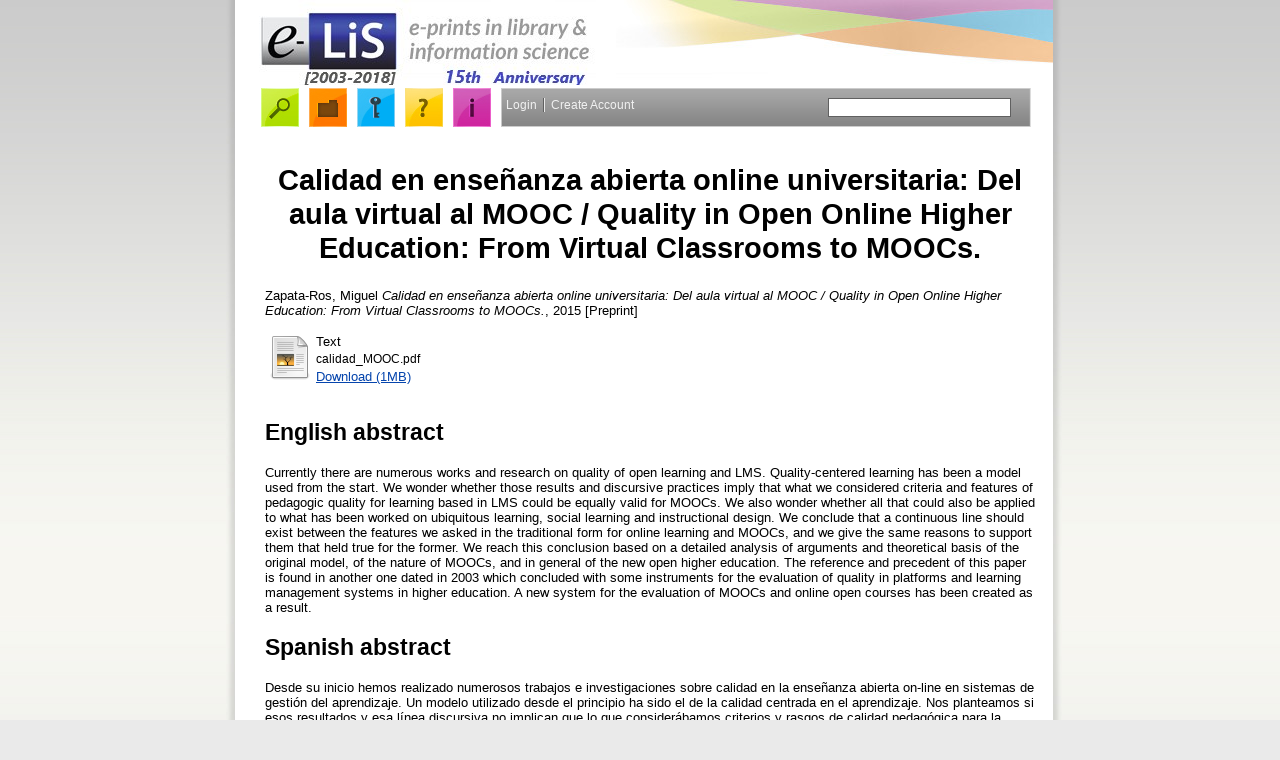

--- FILE ---
content_type: text/html; charset=utf-8
request_url: http://eprints.rclis.org/25532/
body_size: 74241
content:
<!DOCTYPE html>
<html xmlns="http://www.w3.org/1999/xhtml">
  <head>
    <title> Calidad en enseñanza abierta online universitaria: Del aula virtual al MOOC / Quality in Open Online Higher Education: From Virtual Classrooms to MOOCs.   - E-LIS repository</title>
    <link rel="icon" href="/favicon.ico" type="image/x-icon" />
    <link rel="shortcut icon" href="/favicon.ico" type="image/x-icon" />
    <meta name="eprints.eprintid" content="25532" />
<meta name="eprints.rev_number" content="14" />
<meta name="eprints.eprint_status" content="archive" />
<meta content="8533" name="eprints.userid" />
<meta name="eprints.dir" content="disk0/00/02/55/32" />
<meta content="2015-08-10 05:19:55" name="eprints.datestamp" />
<meta content="2015-08-10 05:19:55" name="eprints.lastmod" />
<meta content="2015-08-10 05:19:55" name="eprints.status_changed" />
<meta name="eprints.type" content="preprint" />
<meta content="show" name="eprints.metadata_visibility" />
<meta content="Zapata-Ros, Miguel" name="eprints.creators_name" />
<meta name="eprints.creators_id" content="mzapata@um.es" />
<meta name="eprints.title" content="Calidad en enseñanza abierta online universitaria: Del aula virtual al MOOC / Quality in Open Online Higher Education: From Virtual Classrooms to MOOCs.
" />
<meta content="GE" name="eprints.subjects" />
<meta name="eprints.subjects" content="GH" />
<meta name="eprints.keywords" content="Quality centred on learning, MOOC, Higher Education, Open Education, quality features, open content, quality models" />
<meta content="Currently there are numerous works and research on quality of open learning and LMS. Quality-centered learning has been a model used from the start.
We wonder whether those results and discursive practices imply that what we considered criteria and features of pedagogic quality for learning based in LMS could be equally valid for MOOCs. We also wonder whether all that could also be applied to what has been worked on ubiquitous learning, social learning and instructional design.
We conclude that a continuous line should exist between the features we asked in the traditional form for online learning and MOOCs, and we give the same reasons to support them that held true for the former. We reach this conclusion based on a detailed analysis of arguments and theoretical basis of the original model, of the nature of MOOCs, and in general of the new open higher education.
The reference and precedent of this paper is found in another one dated in 2003 which concluded with some instruments for the evaluation of quality in platforms and learning management systems in higher education. A new system for the evaluation of MOOCs and online open courses has been created as a result.
" name="eprints.abstract" />
<meta content="2015-07-17" name="eprints.date" />
<meta name="eprints.othersabs_othabstracts" content="Desde su inicio hemos realizado numerosos trabajos e investigaciones sobre calidad en la enseñanza abierta on-line  en sistemas de gestión del aprendizaje. Un modelo  utilizado desde el principio ha sido  el de la calidad centrada en el aprendizaje.
Nos planteamos si esos resultados y esa línea discursiva no implican que lo que considerábamos criterios y rasgos de calidad pedagógica para la enseñanza basada en los LMS, no sean igualmente válidos para los MOOC. Y si esto no es aplicable igualmente a lo que se ha trabajado sobre aprendizaje ubicuo, aprendizaje social y diseño instruccional.
En este trabajo concluimos en base a un análisis detallado de argumentos y fundamentos teóricos de aquél modelo, y a la naturaleza de los MOOC y en general de la nueva enseñanza universitaria abierta, que debe existir una línea de continuidad entre los rasgos que pedíamos de forma tradicional para la enseñanza online y la exigible para los MOOC, y lo argumentamos basándonos en las mismas razones que justificaban aquellos.
Este trabajo tiene como referencia y precedente otro de 2003 que concluyó con unos instrumentos para la evaluación de la calidad en plataformas y sistemas de gestión del aprendizaje en educción superior, que fue utilizado por instituciones y en proyectos de investigación para evaluar la calidad y para diseñar investigaciones. Como resultado se ha elaborado un nuevo sistema de evaluación para MOOC y cursos abiertos on-line.
" />
<meta name="eprints.othersabs_language" content="es" />
<meta content="es" name="eprints.linguabib" />
<meta name="eprints.pubdom" content="FALSE" />
<meta content="ES-" name="eprints.countries" />
<meta name="eprints.handle" content="http://hdl.handle.net/10760/25532" />
<meta name="eprints.full_text_status" content="public" />
<meta name="eprints.refereed" content="FALSE" />
<meta name="eprints.editors_name" content="Zapata-Ros, Miguel" />
<meta content="AENOR (2008). UNE 66181:2008, Gestión de la calidad. Calidad de la Formación Virtual. Madrid: Asociación Española de Normalización y Certificación.
Anderson, T. (2005). Distance learning – social software's killer ap? ODLAA 2005 Conference. [http://www.unisa.edu.au/odlaaconference/PPDF2s/13%20odlaa%20-%20Anderson.pdf]
Anderson, T. (2006a). PLEs versus LMS: Are PLEs ready for Prime time? [http://terrya.edublogs.org/2006/01/09/ples-versus-lms-are-ples-ready-for-prime-time/]
Anderson, T. (2006b). Teaching a Distance education course using educational social software. [http://terrya.edublogs.org/2006/01/02/teaching-a-distance-education-course-using-educational-social-software/] 
Baird, D.E. and Fisher, M. (2006). NEOMILLENNIAL USER EXPERIENCE DESIGN STRATEGIES: UTILIZING SOCIAL NETWORKING MEDIA TO SUPPORT &quot;ALWAYS ON&quot; LEARNING STYLES. Journal of Educational Technology Systems. Volume 34, Number 1 Pages: 5 - 32
Bates, T. (2014). Teaching in a digital age. Open Textbook. http://opentextbc.ca/teachinginadigitalage/
Blackall, L. (2005). Die LMS die! You too PLE! [http://teachandlearnonline.blogspot.com/2005/11/die-lms-die-you-too-ple.html]
Brandman, R. (2013) 5 Tips: Learn more effectively in class with Mastery Learning. Blog Coursera. http://blog.coursera.org/post/50352075945/5-tips-learn-more-effectively-in-class-with
Brown, A. (1992). Design experiments: Theoretical and methodological challenges in creating complex interventions in classroom settings. The Journal of the Learning Science, 2 (2), 141-178. 
Brown, A. L., Palincsar, A. S. y Armbruster, B. B. (1984). Instructing comprehensionfostering activities in interactive learning situations. En H. Mandl, N. L. Stein y T. Trabasso (Eds.), Learning and comprehension of text (255-304). Hillsdale: Erlbaum. 
CIT (Center for Intructional Technologie) (2013) Building a Coursera Course  Version 2.0 https://docs.google.com/document/d/1ST44i6fjoaRHvs5IWYXqJbiI31muJii_iqeJ_y1pxG0/edit?pli=1
Collins, A. (1990). Toward a design science of education. Technical Report Nº 1. Center for Technology in Education. Washington: Office of Educational Research and Improvement. 
Collins, A., Joseph, D. y Bielaczyc, K. (2004) Design research: Theoretical and methodological issues. The Journal of the Learning Sciences, 13 (1), 15-42.
Conole, G. (2013a). MOOCs as disruptive technologies: strategies for enhancing the learner experience and quality of MOOCs. RED, Revista de Educación a Distancia. Número 39. 15 de diciembre de 2013. Consultado el [dd/mm/aaaa] en http://www.um.es/ead/red/39/
Conole, G. (2013b). Los MOOCs como tecnologías disruptivas: estrategias para mejorar la experiencia de aprendizaje y la calidad de los MOOCs. Revista de la Educación a Distancia, (39). http://www.uajournals.com/campusvirtuales/journal/3/1.pdf
Cormier, D. (2005). What is this whole school thing about anyway? [http://davecormier.com/edblog/?p=31]
Dalsgaard, C. (2005). Pedagogical quality in e-learning – Designing e-learning from a learning theoretical approach. E-learning and education (eleed) Journal, first issue, February 2005. [http://eleed.campussource.de/archiv/78]
Downes, S. (2011). Connectivism and Connective Knowledge 2011 (CCK11). How This Course Works. http://cck11.mooc.ca/how.htm
EU (2013) Technology and Open Educational Resources as opportunities to reshape EU education. 52013DC0654. COMMUNICATION FROM THE COMMISSION TO THE EUROPEAN PARLIAMENT, THE COUNCIL, THE EUROPEAN ECONOMIC AND SOCIAL COMMITTEE AND THE COMMITTEE OF THE REGIONS Opening up Education: Innovative teaching and learning for all through new Technologies and Open Educational Resources /* COM/2013/0654 final */  http://eur-lex.europa.eu/legal-content/EN/TXT/HTML/?uri=CELEX:52013DC0654&amp;from=EN
Hilera, J.R. (2008). UNE 66181:2008, el primer estándar sobre calidad de la formación virtual. Revista de Educación a Distancia, Número monográfico VII.  http://www.um.es/ead/red/M7/hilera.pdf
Jauhiainen, R., &amp; Eskola, M. (1994). Ryhmäilmiö. WSOY.
Keegan, D., 2005a. The incorporation of mobile learning into mainstream education and training. http://mlearning.noe-kaleidoscope.org/public/mlearn2005/www.mlearn.org.za/CD/papers/keegan1.pdf

Khan, B. (1997). Web-Basd Instruction (WBI): Wat Is It and Why Is It?. En B. Khan (Edit.) Web Basd Instruction. New Jersey, Educational Technology Publications, pp. 75-98.
Kukulska-Hulme, A. (2002). Cognitive, ergonomic, and affective aspects of PDA use for learning. Proceedings of 2002 European Workshop on Mobile and Contextual Learning, June 20-21. University of Birmingham.
Levine, A. (2004). The word is out: Small technologies loosely joined – NMC 2004. [http://cogdogblog.com/2004/06/02/the-word]
Marcelo, C. (2007). Propuesta de estándares de Calidad para programas de formación docente a través de estrategias de aprendizaje abierto y a distancia. Universidad de Sevilla. http://www.oei.es/pdfs/modelo_aad_unesco.pdf
Marcelo, C. (2008, Diciembre). Cuestionario para la evaluación. Metodología e indicadores.  RED, Revista de Educación a Distancia. Número monográfico VII.-  30 de Diciembre de 2008. Número especial dedicado a la evaluación de la calidad en entornos virtuales de aprendizaje.Revisado en http://www.um.es/ead/red/M7/
Marcelo, C. (2009). La evaluación del desarrollo profesional docente: de la cantidad a la calidad. Revista Brasileira de Formação de Professores, 1(1), 43-70. https://www.researchgate.net/profile/Carlos_Marcelo/publication/233966640_La_evaluacion_del_desarrollo_profesional_docente_de_la_cantidad_a_la_calidad/links/0fcfd513c7011b5db1000000.pdf
Marcelo, C. y Zapata-Ros, M. (2008, Diciembre). Cuestionario para la evaluación: “Evaluación de la calidad para programas completos de formación docente a través de estrategias de aprendizaje abierto y a distancia&quot;. Metodología de uso y descripción de indicadores . RED, Revista de Educación a Distancia. Número monográfico VII.- 30 de Diciembre de 2008. Número especial dedicado a la evaluación de la calidad en entornos virtuales de aprendizaje 
Marcelo, C. et al. (2002). E-Learning Teleformación. Diseño, Desarrollo y Evaluación de la Formación a Través de Internet. Barcelona, Editorial Gestión 2000
Merrill, M. D., &amp; Twitchell, D. (1994). Instructional design theory. Educational Technology.
OCDE (2005). Teachers matter: attracting, developing and retaining effective teachers 
Open Dedinition (2014) Open Definition. Version 2.0. http://opendefinition.org/od/ http://opendefinition.org/od/2.0/es/
Reigeluth, C. M., &amp; Frick, T. W. (1999a). Formative research: A methodology for creating and improving design theories. In In CM Reigeluth (Ed.), Instructional-design theories.
Reigeluth, C. M. (1999b). What is instructional-design theory and how is it changing. Instructional-design theories and models: A new paradigm of instructional theory, 2, 5-29.
Reigeluth, C. M. (Ed.). (2013). Instructional-design theories and models: A new paradigm of instructional theory (Vol. 2). Routledge.
Reigeluth, C. M., &amp; Frick, T. W. (2000). Investigación formativa: una metodología para crear y mejorar teorías de diseño. In Diseño de la instrucción: teorías y modelos: un nuevo paradigma de la teoría de la instrucción (pp. 181-200). Santillana.
Siemens, G. (2005). When learning goes underground... [http://www.connectivism.ca/blog/47]
Trifonova, A. (2003) Mobile Learning - Review of the Literature. [Departmental Technical Report]  (Unpublished). http://eprints.biblio.unitn.it/359/
Waycott, J., Scanlon, E., &amp; Jones, A. (2002, June). Evaluating the use of PDAs as learning and workplace tools: an activity theory perspective. InProceedings of the European Workshop on Mobile and Contextual Learning(pp. 34-35).
Weller, M. (2013). Good post by Martin Weller [@mweller] on Coursera’s new plans – The Ed Techie: You can stop worrying about MOOCs now  http://ow.ly/1WTQCf,http://nogoodreason.typepad.co.uk/no_good_reason/2013/05/you-can-stop-worrying-about-moocs-now.html
Wiley, D. (2012). Thoughts on Conducting Research in MOOCs. http://opencontent.org/blog/archives/2205
Wiley, D. (2014). Refining the Definition of “Open” in Open Content. iterating toward openness. http://opencontent.org/blog/archives/3442
Wilson, S. (2005). The PLE debate begins. [http://www.cetis.ac.uk/members/scott/blogview?entry=20051126183704]
Zapata-Ros, M. (2002). Formación abierta y a distancia a través de redes digitales: Modelos de redes de aprendizaje RED. Revista de Educación a Distancia., num. 1 pag. 11 a 26. www.um.es/ead/red/ 02/07/03 11:37
Zapata-Ros, M. (2003). Sistemas de educación a distancia a través de redes. Unos rasgos para la propuesta de evaluación de la calidad. RED, Revista de Educación a Distancia. Número 9.-  Revisado en http://www.um.es/ead/red/9/sistemas.pdf
Zapata-Ros, M. (2011). Evaluación de la calidad en entornos sociales de aprendizaje. RED. Revista de Educación a Distancia. Número 29. Consultado el [dd/mm/aaaa] en http://www.um.es/ead/red/29/
Zapata-Ros, M. (2012). Calidad y entornos ubicuos de aprendizaje. RED, Revista de Educación a Distancia. Número 31.-  Revisado en http://www.um.es/ead/red/31/zapata_ros.pdf
Zapata-Ros, M.  (2013a). MOOCs, una visión crítica y una alternativa complementaria: La individualización del aprendizaje y de la ayuda pedagógica. Campus Virtuales, II, (1), 20-38.
Zapata-Ros, M.  (2015a). Diseño instruccional de cursos abiertos on-line. Universidad de Alcala. https://openeducation.blackboard.com/mooc-catalog/courseDetails/view?course_id=_232_1
Zapata-Ros, M.  (2015b). El diseño instruccional de los MOOC y el de los nuevos cursos abiertos personalizados. Miguel Zapata-Ros. RED, Revista de Educación a Distancia. Número 45.-  Revisado en http://www.um.es/ead/red/45/zapata.pdf
Zapata-Ros, M.  (2015c). Sistemas de Apoyo al Aprendizaje y al Rendimiento (Learning and Performance Support Systems: LPSS.  red.hypotheses.org/847.
" name="eprints.referencetext" />
<meta name="eprints.fp7_project" content="no" />
<meta name="eprints.fp7_type" content="info:eu-repo/semantics/other" />
<meta content="  Zapata-Ros, Miguel Calidad en enseñanza abierta online universitaria: Del aula virtual al MOOC / Quality in Open Online Higher Education: From Virtual Classrooms to MOOCs., 2015       [Preprint] " name="eprints.citation" />
<meta content="http://eprints.rclis.org/25532/1/calidad_MOOC.pdf" name="eprints.document_url" />
<link rel="schema.DC" href="http://purl.org/DC/elements/1.0/" />
<meta name="DC.relation" content="http://eprints.rclis.org/25532/" />
<meta name="DC.title" content="Calidad en enseñanza abierta online universitaria: Del aula virtual al MOOC / Quality in Open Online Higher Education: From Virtual Classrooms to MOOCs.
" />
<meta content="Zapata-Ros, Miguel" name="DC.creator" />
<meta content="GE. Staff." name="DC.subject" />
<meta content="GH. Education." name="DC.subject" />
<meta name="DC.description" content="Currently there are numerous works and research on quality of open learning and LMS. Quality-centered learning has been a model used from the start.
We wonder whether those results and discursive practices imply that what we considered criteria and features of pedagogic quality for learning based in LMS could be equally valid for MOOCs. We also wonder whether all that could also be applied to what has been worked on ubiquitous learning, social learning and instructional design.
We conclude that a continuous line should exist between the features we asked in the traditional form for online learning and MOOCs, and we give the same reasons to support them that held true for the former. We reach this conclusion based on a detailed analysis of arguments and theoretical basis of the original model, of the nature of MOOCs, and in general of the new open higher education.
The reference and precedent of this paper is found in another one dated in 2003 which concluded with some instruments for the evaluation of quality in platforms and learning management systems in higher education. A new system for the evaluation of MOOCs and online open courses has been created as a result.
" />
<meta content="Zapata-Ros, Miguel" name="DC.contributor" />
<meta content="2015-07-17" name="DC.date" />
<meta name="DC.type" content="Preprint" />
<meta name="DC.type" content="NonPeerReviewed" />
<meta name="DC.format" content="text" />
<meta content="en" name="DC.language" />
<meta name="DC.identifier" content="http://eprints.rclis.org/25532/1/calidad_MOOC.pdf" />
<meta name="DC.identifier" content="  Zapata-Ros, Miguel Calidad en enseñanza abierta online universitaria: Del aula virtual al MOOC / Quality in Open Online Higher Education: From Virtual Classrooms to MOOCs., 2015       [Preprint] " />
<link rel="canonical" href="http://eprints.rclis.org/25532/" />
<link type="text/plain; charset=utf-8" rel="alternate" href="http://eprints.rclis.org/cgi/export/eprint/25532/COinS/elis-eprint-25532.txt" title="OpenURL ContextObject in Span" />
<link rel="alternate" type="text/plain" title="RDF+N-Triples" href="http://eprints.rclis.org/cgi/export/eprint/25532/RDFNT/elis-eprint-25532.nt" />
<link type="text/plain; charset=utf-8" rel="alternate" href="http://eprints.rclis.org/cgi/export/eprint/25532/Simple/elis-eprint-25532.txt" title="Simple Metadata" />
<link rel="alternate" type="text/xml; charset=utf-8" title="MPEG-21 DIDL" href="http://eprints.rclis.org/cgi/export/eprint/25532/DIDL/elis-eprint-25532.xml" />
<link rel="alternate" type="text/xml; charset=utf-8" title="MODS" href="http://eprints.rclis.org/cgi/export/eprint/25532/MODS/elis-eprint-25532.xml" />
<link href="http://eprints.rclis.org/cgi/export/eprint/25532/JSON/elis-eprint-25532.js" title="JSON" type="application/json; charset=utf-8" rel="alternate" />
<link rel="alternate" type="text/plain; charset=utf-8" title="Dublin Core" href="http://eprints.rclis.org/cgi/export/eprint/25532/DC/elis-eprint-25532.txt" />
<link rel="alternate" type="text/html; charset=utf-8" title="HTML Citation" href="http://eprints.rclis.org/cgi/export/eprint/25532/HTML/elis-eprint-25532.html" />
<link type="application/rdf+xml" rel="alternate" href="http://eprints.rclis.org/cgi/export/eprint/25532/RDFXML/elis-eprint-25532.rdf" title="RDF+XML" />
<link rel="alternate" type="text/n3" title="RDF+N3" href="http://eprints.rclis.org/cgi/export/eprint/25532/RDFN3/elis-eprint-25532.n3" />
<link rel="alternate" type="text/xml; charset=utf-8" title="OpenURL ContextObject" href="http://eprints.rclis.org/cgi/export/eprint/25532/ContextObject/elis-eprint-25532.xml" />
<link title="RefWorks" href="http://eprints.rclis.org/cgi/export/eprint/25532/RefWorks/elis-eprint-25532.ref" rel="alternate" type="text/plain" />
<link title="EP3 XML" href="http://eprints.rclis.org/cgi/export/eprint/25532/XML/elis-eprint-25532.xml" rel="alternate" type="application/vnd.eprints.data+xml; charset=utf-8" />
<link type="text/plain" rel="alternate" href="http://eprints.rclis.org/cgi/export/eprint/25532/Refer/elis-eprint-25532.refer" title="Refer" />
<link title="Multiline CSV" href="http://eprints.rclis.org/cgi/export/eprint/25532/CSV/elis-eprint-25532.csv" rel="alternate" type="text/csv; charset=utf-8" />
<link href="http://eprints.rclis.org/cgi/export/eprint/25532/Atom/elis-eprint-25532.xml" title="Atom" type="application/atom+xml;charset=utf-8" rel="alternate" />
<link rel="alternate" type="text/plain" title="Reference Manager" href="http://eprints.rclis.org/cgi/export/eprint/25532/RIS/elis-eprint-25532.ris" />
<link type="text/plain; charset=utf-8" rel="alternate" href="http://eprints.rclis.org/cgi/export/eprint/25532/DC_Ext/elis-eprint-25532.txt" title="Dublin Core" />
<link rel="alternate" type="text/plain; charset=utf-8" title="EndNote" href="http://eprints.rclis.org/cgi/export/eprint/25532/EndNote/elis-eprint-25532.enw" />
<link title="Full Metadata" href="http://eprints.rclis.org/cgi/export/eprint/25532/Full/elis-eprint-25532.html" rel="alternate" type="text/html" />
<link href="http://eprints.rclis.org/cgi/export/eprint/25532/Text/elis-eprint-25532.txt" title="ASCII Citation" type="text/plain; charset=utf-8" rel="alternate" />
<link href="http://eprints.rclis.org/cgi/export/eprint/25532/METS/elis-eprint-25532.xml" title="METS" type="text/xml; charset=utf-8" rel="alternate" />
<link title="BibTeX" href="http://eprints.rclis.org/cgi/export/eprint/25532/BibTeX/elis-eprint-25532.bib" rel="alternate" type="text/plain; charset=utf-8" />
<link href="http://eprints.rclis.org/" rel="Top" />
    <link rel="Sword" href="http://eprints.rclis.org/sword-app/servicedocument" />
    <link rel="SwordDeposit" href="http://eprints.rclis.org/id/contents" />
    <link type="text/html" rel="Search" href="http://eprints.rclis.org/cgi/search" />
    <link rel="Search" title="E-LIS repository" href="http://eprints.rclis.org/cgi/opensearchdescription" type="application/opensearchdescription+xml" />
    <script type="text/javascript">
// <![CDATA[
var eprints_http_root = "http://eprints.rclis.org";
var eprints_http_cgiroot = "http://eprints.rclis.org/cgi";
var eprints_oai_archive_id = "eprints.rclis.org";
var eprints_logged_in = false;
var eprints_logged_in_userid = 0; 
var eprints_logged_in_username = ""; 
var eprints_logged_in_usertype = ""; 
var eprints_lang_id = "en";
// ]]></script>
    <style type="text/css">.ep_logged_in { display: none }</style>
    <link type="text/css" rel="stylesheet" href="/style/auto-3.4.6.css?1732279744" />
    <script src="/javascript/auto-3.4.6.js?1732279744" type="text/javascript">
//padder
</script>
    <!--[if lte IE 6]>
        <link rel="stylesheet" type="text/css" href="/style/ie6.css" />
   <![endif]-->
    <meta content="EPrints 3.4.6" name="Generator" />
    <meta http-equiv="Content-Type" content="text/html; charset=UTF-8" />
    <meta http-equiv="Content-Language" content="en" />
    
<!-- Google Tag Manager ->
<script>
	// <![CDATA[
	(function(w,d,s,l,i){w[l]=w[l]||[];w[l].push({'gtm.start':
	new Date().getTime(),event:'gtm.js'});var f=d.getElementsByTagName(s)[0],
	j=d.createElement(s),dl=l!='dataLayer'?'&l='+l:'';j.async=true;j.src=
	'https://www.googletagmanager.com/gtm.js?id='+i+dl;f.parentNode.insertBefore(j,f);
	})(window,document,'script','dataLayer','GTM-5NHP828');
	// ]]>
</script>
<!- End Google Tag Manager -->    
    
  </head>
  <body>
<!--noscript><iframe src="https://www.googletagmanager.com/ns.html?id=GTM-5NHP828"
height="0" width="0" style="display:none;visibility:hidden"></iframe></noscript-->
    <div id="outer_container">
      <table id="outer_table">
        <tbody id="outer_table_tbody">
        <tr>
          <td id="left_border_cell" class="outer_table_td"><div id="left_border"></div></td>
          <td class="outer_table_td">
                
            <div class="ep_tm_header ep_noprint">
              <div class="ep_tm_site_logo">
                <span id="logo_left">
                  <a href="http://eprints.rclis.org/" title="E-LIS repository">
                    <img alt="E-LIS repository" src="/images/main_banner_left.jpg" />
                  </a>
                </span>
                <span id="logo_right">
                  <img alt="E-LIS repository" src="/images/main_banner_right.jpg" />
                </span>
              </div>
              <div class="ep_tm_menu_bar">
                <div id="menu_bar_icons">
                  <span class="menu_bar_icon" id="menu_bar_icon_first">
                    <a href="http://eprints.rclis.org/cgi/search/advanced">
                      <img alt="Search" src="/images/menu_1.jpg" />
                    </a>
                  </span>
                  <span class="menu_bar_icon">
                    <a href="http://eprints.rclis.org/view/">
                      <img alt="Browse" src="/images/menu_2.jpg" />
                    </a>
                  </span>
                  <span class="menu_bar_icon">
                    <a href="http://eprints.rclis.org/policies.html">
                      <img alt="Policies" src="/images/menu_3.jpg" />
                    </a>
                  </span>
                  <span class="menu_bar_icon">
                    <a href="http://eprints.rclis.org/help/index.html">
                      <img alt="Help" src="/images/menu_4.jpg" />
                    </a>
                  </span>
                  <span class="menu_bar_icon">
                    <a href="http://eprints.rclis.org/information.html">
                      <img alt="About us" src="/images/menu_5.jpg" />
                    </a>
                  </span>
                </div>
                <div id="ep_tm_searchbar_inline">
                  <span id="login_status">
                    <ul id="ep_tm_menu_tools" class="ep_tm_key_tools"><li class="ep_tm_key_tools_item"><a class="ep_tm_key_tools_item_link" href="/cgi/users/home">Login</a></li><li class="ep_tm_key_tools_item"><a class="ep_tm_key_tools_item_link" href="/cgi/register">Create Account</a></li></ul>
                  </span>
                  <span id="languages">
                    
                  </span>
                  <span id="searchbarbox">
                    <form method="get" accept-charset="utf-8" action="http://eprints.rclis.org/cgi/search" style="display:inline">
                      <input class="ep_tm_searchbarbox" size="20" type="text" name="q" />
                      <input class="ep_tm_searchbarbutton" value="Search" type="submit" name="_action_search" />
                      <input type="hidden" name="_action_search" value="Search" />
                      <input type="hidden" name="_order" value="bytitle" />
                      <input type="hidden" name="basic_srchtype" value="ALL" />
                      <input type="hidden" name="_satisfyall" value="ALL" />
                    </form>
                  </span>
                </div>
              </div>
            </div>
            
            <div>
              <div class="ep_tm_page_content">
                <h1 class="ep_tm_pagetitle">
                  

Calidad en enseñanza abierta online universitaria: Del aula virtual al MOOC / Quality in Open Online Higher Education: From Virtual Classrooms to MOOCs.&#13;



                </h1>
                <div class="ep_summary_content"><div class="ep_summary_content_top"></div><div class="ep_summary_content_left"></div><div class="ep_summary_content_right"></div><div class="ep_summary_content_main">

  <p style="margin-bottom: 1em">
    


    <span class="person_name">Zapata-Ros, Miguel</span>
    <em>Calidad en enseñanza abierta online universitaria: Del aula virtual al MOOC / Quality in Open Online Higher Education: From Virtual Classrooms to MOOCs.</em>, 2015
  


  


  


[Preprint]


  </p>

  

  

    
  
    
      
      <table>
        
          <tr>
            <td valign="top" align="right"><a href="http://eprints.rclis.org/25532/1/calidad_MOOC.pdf" class="ep_document_link"><img title="calidad_MOOC.pdf" class="ep_doc_icon" border="0" alt="[thumbnail of calidad_MOOC.pdf]" src="http://eprints.rclis.org/style/images/fileicons/text.png" /></a></td>
            <td valign="top">
              

<!-- document citation -->


<span class="ep_document_citation">
<span class="document_format">Text</span>
<br /><span class="document_filename">calidad_MOOC.pdf</span>



</span>

<br />
              <a href="http://eprints.rclis.org/25532/1/calidad_MOOC.pdf">Download (1MB)</a>
              
        
        
              
  
              <ul>
              
              </ul>
            </td>
          </tr>
        
      </table>
    

  

  
  
  

  
    <h2>English abstract</h2>
    <p style="text-align: left; margin: 1em auto 0em auto">Currently there are numerous works and research on quality of open learning and LMS. Quality-centered learning has been a model used from the start.&#13;
We wonder whether those results and discursive practices imply that what we considered criteria and features of pedagogic quality for learning based in LMS could be equally valid for MOOCs. We also wonder whether all that could also be applied to what has been worked on ubiquitous learning, social learning and instructional design.&#13;
We conclude that a continuous line should exist between the features we asked in the traditional form for online learning and MOOCs, and we give the same reasons to support them that held true for the former. We reach this conclusion based on a detailed analysis of arguments and theoretical basis of the original model, of the nature of MOOCs, and in general of the new open higher education.&#13;
The reference and precedent of this paper is found in another one dated in 2003 which concluded with some instruments for the evaluation of quality in platforms and learning management systems in higher education. A new system for the evaluation of MOOCs and online open courses has been created as a result.&#13;
</p>
  

  
    
      <h2>Spanish abstract</h2>
      <p class="othersabs othersabs_es">Desde su inicio hemos realizado numerosos trabajos e investigaciones sobre calidad en la enseñanza abierta on-line  en sistemas de gestión del aprendizaje. Un modelo  utilizado desde el principio ha sido  el de la calidad centrada en el aprendizaje.&#13;
Nos planteamos si esos resultados y esa línea discursiva no implican que lo que considerábamos criterios y rasgos de calidad pedagógica para la enseñanza basada en los LMS, no sean igualmente válidos para los MOOC. Y si esto no es aplicable igualmente a lo que se ha trabajado sobre aprendizaje ubicuo, aprendizaje social y diseño instruccional.&#13;
En este trabajo concluimos en base a un análisis detallado de argumentos y fundamentos teóricos de aquél modelo, y a la naturaleza de los MOOC y en general de la nueva enseñanza universitaria abierta, que debe existir una línea de continuidad entre los rasgos que pedíamos de forma tradicional para la enseñanza online y la exigible para los MOOC, y lo argumentamos basándonos en las mismas razones que justificaban aquellos.&#13;
Este trabajo tiene como referencia y precedente otro de 2003 que concluyó con unos instrumentos para la evaluación de la calidad en plataformas y sistemas de gestión del aprendizaje en educción superior, que fue utilizado por instituciones y en proyectos de investigación para evaluar la calidad y para diseñar investigaciones. Como resultado se ha elaborado un nuevo sistema de evaluación para MOOC y cursos abiertos on-line.&#13;
</p>
      
  

  <table id="abstract_metadata_table" style="margin-bottom: 1em; margin-top: 1em;" cellpadding="3">
    <tr>
      <th align="right">Item type:</th>
      <td valign="top">
        Preprint
        
        
        
      </td>
    </tr>
    
    
      
    
      
    
      
        <tr>
          <th align="right">Keywords:</th>
          <td valign="top">Quality centred on learning, MOOC, Higher Education, Open Education, quality features, open content, quality models</td>
        </tr>
      
    
      
        <tr>
          <th align="right">Subjects:</th>
          <td valign="top"><a href="http://eprints.rclis.org/view/subjects/G=2E.html">G. Industry, profession and education.</a> &gt; <a href="http://eprints.rclis.org/view/subjects/GE.html">GE. Staff.</a><br /><a href="http://eprints.rclis.org/view/subjects/G=2E.html">G. Industry, profession and education.</a> &gt; <a href="http://eprints.rclis.org/view/subjects/GH.html">GH. Education.</a></td>
        </tr>
      
    
      
    
      
        <tr>
          <th align="right">Depositing user:</th>
          <td valign="top">

<a href="http://eprints.rclis.org/cgi/users/home?screen=User::View&amp;userid=8533"><span class="ep_name_citation"><span class="person_name">Dr. Miguel Zapata-Ros</span></span></a>

</td>
        </tr>
      
    
      
        <tr>
          <th align="right">Date deposited:</th>
          <td valign="top">10 Aug 2015 05:19</td>
        </tr>
      
    
      
        <tr>
          <th align="right">Last modified:</th>
          <td valign="top">10 Aug 2015 05:19</td>
        </tr>
      
    
    
    
    
    <tr>
      <th align="right">URI:</th>
      
      <td valign="top"><a id="handle" href="http://hdl.handle.net/10760/25532">http://hdl.handle.net/10760/25532</a></td>
    </tr>
  </table>

  
  
  
  <!-- Addthis code could go here -->
  
  <div style="ep_block"><a href="/cgi/export/eprint/25532/Full/elis-eprint-25532.html">Check full metadata for this record</a></div>
  
  
  
    <h2>References</h2>
    <span class="heading_message"><!--"SEEK" links will first look for possible matches inside E-LIS and query Google Scholar if no results are found.--></span>
    <form accept-charset="utf-8" method="post" action="http://eprints.rclis.org/cgi/paracite" enctype="multipart/form-data"><p class="citation_reference">AENOR (2008). UNE 66181:2008, Gestión de la calidad. Calidad de la Formación Virtual. Madrid: Asociación Española de Normalización y Certificación.&#13; <input src="http://eprints.rclis.org/images/reflink.png" name="action" type="image" value="1" /><input name="ref" value="AENOR (2008). UNE 66181:2008, Gestión de la calidad. Calidad de la Formación Virtual. Madrid: Asociación Española de Normalización y Certificación." type="hidden" /></p></form><form accept-charset="utf-8" action="http://eprints.rclis.org/cgi/paracite" method="post" enctype="multipart/form-data"><p class="citation_reference">Anderson, T. (2005). Distance learning – social software's killer ap? ODLAA 2005 Conference. [http://www.unisa.edu.au/odlaaconference/PPDF2s/13%20odlaa%20-%20Anderson.pdf]&#13; <input value="1" type="image" name="action" src="http://eprints.rclis.org/images/reflink.png" /><input name="ref" type="hidden" value="Anderson, T. (2005). Distance learning – social software's killer ap? ODLAA 2005 Conference. [http://www.unisa.edu.au/odlaaconference/PPDF2s/13%20odlaa%20-%20Anderson.pdf]" /></p></form><form method="post" action="http://eprints.rclis.org/cgi/paracite" accept-charset="utf-8" enctype="multipart/form-data"><p class="citation_reference">Anderson, T. (2006a). PLEs versus LMS: Are PLEs ready for Prime time? [http://terrya.edublogs.org/2006/01/09/ples-versus-lms-are-ples-ready-for-prime-time/]&#13; <input src="http://eprints.rclis.org/images/reflink.png" name="action" value="1" type="image" /><input name="ref" value="Anderson, T. (2006a). PLEs versus LMS: Are PLEs ready for Prime time? [http://terrya.edublogs.org/2006/01/09/ples-versus-lms-are-ples-ready-for-prime-time/]" type="hidden" /></p></form><form action="http://eprints.rclis.org/cgi/paracite" method="post" accept-charset="utf-8" enctype="multipart/form-data"><p class="citation_reference">Anderson, T. (2006b). Teaching a Distance education course using educational social software. [http://terrya.edublogs.org/2006/01/02/teaching-a-distance-education-course-using-educational-social-software/] &#13; <input src="http://eprints.rclis.org/images/reflink.png" name="action" value="1" type="image" /><input name="ref" value="Anderson, T. (2006b). Teaching a Distance education course using educational social software. [http://terrya.edublogs.org/2006/01/02/teaching-a-distance-education-course-using-educational-social-software/] " type="hidden" /></p></form><form accept-charset="utf-8" action="http://eprints.rclis.org/cgi/paracite" method="post" enctype="multipart/form-data"><p class="citation_reference">Baird, D.E. and Fisher, M. (2006). NEOMILLENNIAL USER EXPERIENCE DESIGN STRATEGIES: UTILIZING SOCIAL NETWORKING MEDIA TO SUPPORT "ALWAYS ON" LEARNING STYLES. Journal of Educational Technology Systems. Volume 34, Number 1 Pages: 5 - 32&#13; <input name="action" src="http://eprints.rclis.org/images/reflink.png" type="image" value="1" /><input name="ref" type="hidden" value="Baird, D.E. and Fisher, M. (2006). NEOMILLENNIAL USER EXPERIENCE DESIGN STRATEGIES: UTILIZING SOCIAL NETWORKING MEDIA TO SUPPORT &quot;ALWAYS ON&quot; LEARNING STYLES. Journal of Educational Technology Systems. Volume 34, Number 1 Pages: 5 - 32" /></p></form><form action="http://eprints.rclis.org/cgi/paracite" method="post" accept-charset="utf-8" enctype="multipart/form-data"><p class="citation_reference">Bates, T. (2014). Teaching in a digital age. Open Textbook. http://opentextbc.ca/teachinginadigitalage/&#13; <input value="1" type="image" src="http://eprints.rclis.org/images/reflink.png" name="action" /><input name="ref" type="hidden" value="Bates, T. (2014). Teaching in a digital age. Open Textbook. http://opentextbc.ca/teachinginadigitalage/" /></p></form><form accept-charset="utf-8" method="post" action="http://eprints.rclis.org/cgi/paracite" enctype="multipart/form-data"><p class="citation_reference">Blackall, L. (2005). Die LMS die! You too PLE! [http://teachandlearnonline.blogspot.com/2005/11/die-lms-die-you-too-ple.html]&#13; <input type="image" value="1" name="action" src="http://eprints.rclis.org/images/reflink.png" /><input value="Blackall, L. (2005). Die LMS die! You too PLE! [http://teachandlearnonline.blogspot.com/2005/11/die-lms-die-you-too-ple.html]" type="hidden" name="ref" /></p></form><form action="http://eprints.rclis.org/cgi/paracite" method="post" accept-charset="utf-8" enctype="multipart/form-data"><p class="citation_reference">Brandman, R. (2013) 5 Tips: Learn more effectively in class with Mastery Learning. Blog Coursera. http://blog.coursera.org/post/50352075945/5-tips-learn-more-effectively-in-class-with&#13; <input value="1" type="image" name="action" src="http://eprints.rclis.org/images/reflink.png" /><input value="Brandman, R. (2013) 5 Tips: Learn more effectively in class with Mastery Learning. Blog Coursera. http://blog.coursera.org/post/50352075945/5-tips-learn-more-effectively-in-class-with" type="hidden" name="ref" /></p></form><form action="http://eprints.rclis.org/cgi/paracite" method="post" accept-charset="utf-8" enctype="multipart/form-data"><p class="citation_reference">Brown, A. (1992). Design experiments: Theoretical and methodological challenges in creating complex interventions in classroom settings. The Journal of the Learning Science, 2 (2), 141-178. &#13; <input value="1" type="image" name="action" src="http://eprints.rclis.org/images/reflink.png" /><input name="ref" type="hidden" value="Brown, A. (1992). Design experiments: Theoretical and methodological challenges in creating complex interventions in classroom settings. The Journal of the Learning Science, 2 (2), 141-178. " /></p></form><form accept-charset="utf-8" action="http://eprints.rclis.org/cgi/paracite" method="post" enctype="multipart/form-data"><p class="citation_reference">Brown, A. L., Palincsar, A. S. y Armbruster, B. B. (1984). Instructing comprehensionfostering activities in interactive learning situations. En H. Mandl, N. L. Stein y T. Trabasso (Eds.), Learning and comprehension of text (255-304). Hillsdale: Erlbaum. &#13; <input src="http://eprints.rclis.org/images/reflink.png" name="action" type="image" value="1" /><input value="Brown, A. L., Palincsar, A. S. y Armbruster, B. B. (1984). Instructing comprehensionfostering activities in interactive learning situations. En H. Mandl, N. L. Stein y T. Trabasso (Eds.), Learning and comprehension of text (255-304). Hillsdale: Erlbaum. " type="hidden" name="ref" /></p></form><form accept-charset="utf-8" action="http://eprints.rclis.org/cgi/paracite" method="post" enctype="multipart/form-data"><p class="citation_reference">CIT (Center for Intructional Technologie) (2013) Building a Coursera Course  Version 2.0 https://docs.google.com/document/d/1ST44i6fjoaRHvs5IWYXqJbiI31muJii_iqeJ_y1pxG0/edit?pli=1&#13; <input type="image" value="1" src="http://eprints.rclis.org/images/reflink.png" name="action" /><input value="CIT (Center for Intructional Technologie) (2013) Building a Coursera Course  Version 2.0 https://docs.google.com/document/d/1ST44i6fjoaRHvs5IWYXqJbiI31muJii_iqeJ_y1pxG0/edit?pli=1" type="hidden" name="ref" /></p></form><form accept-charset="utf-8" method="post" action="http://eprints.rclis.org/cgi/paracite" enctype="multipart/form-data"><p class="citation_reference">Collins, A. (1990). Toward a design science of education. Technical Report Nº 1. Center for Technology in Education. Washington: Office of Educational Research and Improvement. &#13; <input src="http://eprints.rclis.org/images/reflink.png" name="action" type="image" value="1" /><input value="Collins, A. (1990). Toward a design science of education. Technical Report Nº 1. Center for Technology in Education. Washington: Office of Educational Research and Improvement. " type="hidden" name="ref" /></p></form><form method="post" action="http://eprints.rclis.org/cgi/paracite" accept-charset="utf-8" enctype="multipart/form-data"><p class="citation_reference">Collins, A., Joseph, D. y Bielaczyc, K. (2004) Design research: Theoretical and methodological issues. The Journal of the Learning Sciences, 13 (1), 15-42.&#13; <input type="image" value="1" name="action" src="http://eprints.rclis.org/images/reflink.png" /><input type="hidden" value="Collins, A., Joseph, D. y Bielaczyc, K. (2004) Design research: Theoretical and methodological issues. The Journal of the Learning Sciences, 13 (1), 15-42." name="ref" /></p></form><form accept-charset="utf-8" method="post" action="http://eprints.rclis.org/cgi/paracite" enctype="multipart/form-data"><p class="citation_reference">Conole, G. (2013a). MOOCs as disruptive technologies: strategies for enhancing the learner experience and quality of MOOCs. RED, Revista de Educación a Distancia. Número 39. 15 de diciembre de 2013. Consultado el [dd/mm/aaaa] en http://www.um.es/ead/red/39/&#13; <input type="image" value="1" name="action" src="http://eprints.rclis.org/images/reflink.png" /><input name="ref" value="Conole, G. (2013a). MOOCs as disruptive technologies: strategies for enhancing the learner experience and quality of MOOCs. RED, Revista de Educación a Distancia. Número 39. 15 de diciembre de 2013. Consultado el [dd/mm/aaaa] en http://www.um.es/ead/red/39/" type="hidden" /></p></form><form accept-charset="utf-8" action="http://eprints.rclis.org/cgi/paracite" method="post" enctype="multipart/form-data"><p class="citation_reference">Conole, G. (2013b). Los MOOCs como tecnologías disruptivas: estrategias para mejorar la experiencia de aprendizaje y la calidad de los MOOCs. Revista de la Educación a Distancia, (39). http://www.uajournals.com/campusvirtuales/journal/3/1.pdf&#13; <input src="http://eprints.rclis.org/images/reflink.png" name="action" type="image" value="1" /><input value="Conole, G. (2013b). Los MOOCs como tecnologías disruptivas: estrategias para mejorar la experiencia de aprendizaje y la calidad de los MOOCs. Revista de la Educación a Distancia, (39). http://www.uajournals.com/campusvirtuales/journal/3/1.pdf" type="hidden" name="ref" /></p></form><form accept-charset="utf-8" action="http://eprints.rclis.org/cgi/paracite" method="post" enctype="multipart/form-data"><p class="citation_reference">Cormier, D. (2005). What is this whole school thing about anyway? [http://davecormier.com/edblog/?p=31]&#13; <input value="1" type="image" src="http://eprints.rclis.org/images/reflink.png" name="action" /><input value="Cormier, D. (2005). What is this whole school thing about anyway? [http://davecormier.com/edblog/?p=31]" type="hidden" name="ref" /></p></form><form accept-charset="utf-8" method="post" action="http://eprints.rclis.org/cgi/paracite" enctype="multipart/form-data"><p class="citation_reference">Dalsgaard, C. (2005). Pedagogical quality in e-learning – Designing e-learning from a learning theoretical approach. E-learning and education (eleed) Journal, first issue, February 2005. [http://eleed.campussource.de/archiv/78]&#13; <input name="action" src="http://eprints.rclis.org/images/reflink.png" type="image" value="1" /><input name="ref" type="hidden" value="Dalsgaard, C. (2005). Pedagogical quality in e-learning – Designing e-learning from a learning theoretical approach. E-learning and education (eleed) Journal, first issue, February 2005. [http://eleed.campussource.de/archiv/78]" /></p></form><form accept-charset="utf-8" action="http://eprints.rclis.org/cgi/paracite" method="post" enctype="multipart/form-data"><p class="citation_reference">Downes, S. (2011). Connectivism and Connective Knowledge 2011 (CCK11). How This Course Works. http://cck11.mooc.ca/how.htm&#13; <input src="http://eprints.rclis.org/images/reflink.png" name="action" type="image" value="1" /><input type="hidden" value="Downes, S. (2011). Connectivism and Connective Knowledge 2011 (CCK11). How This Course Works. http://cck11.mooc.ca/how.htm" name="ref" /></p></form><form method="post" action="http://eprints.rclis.org/cgi/paracite" accept-charset="utf-8" enctype="multipart/form-data"><p class="citation_reference">EU (2013) Technology and Open Educational Resources as opportunities to reshape EU education. 52013DC0654. COMMUNICATION FROM THE COMMISSION TO THE EUROPEAN PARLIAMENT, THE COUNCIL, THE EUROPEAN ECONOMIC AND SOCIAL COMMITTEE AND THE COMMITTEE OF THE REGIONS Opening up Education: Innovative teaching and learning for all through new Technologies and Open Educational Resources /* COM/2013/0654 final */  http://eur-lex.europa.eu/legal-content/EN/TXT/HTML/?uri=CELEX:52013DC0654&amp;from=EN&#13; <input name="action" src="http://eprints.rclis.org/images/reflink.png" value="1" type="image" /><input type="hidden" value="EU (2013) Technology and Open Educational Resources as opportunities to reshape EU education. 52013DC0654. COMMUNICATION FROM THE COMMISSION TO THE EUROPEAN PARLIAMENT, THE COUNCIL, THE EUROPEAN ECONOMIC AND SOCIAL COMMITTEE AND THE COMMITTEE OF THE REGIONS Opening up Education: Innovative teaching and learning for all through new Technologies and Open Educational Resources /* COM/2013/0654 final */  http://eur-lex.europa.eu/legal-content/EN/TXT/HTML/?uri=CELEX:52013DC0654&amp;from=EN" name="ref" /></p></form><form action="http://eprints.rclis.org/cgi/paracite" method="post" accept-charset="utf-8" enctype="multipart/form-data"><p class="citation_reference">Hilera, J.R. (2008). UNE 66181:2008, el primer estándar sobre calidad de la formación virtual. Revista de Educación a Distancia, Número monográfico VII.  http://www.um.es/ead/red/M7/hilera.pdf&#13; <input type="image" value="1" src="http://eprints.rclis.org/images/reflink.png" name="action" /><input type="hidden" value="Hilera, J.R. (2008). UNE 66181:2008, el primer estándar sobre calidad de la formación virtual. Revista de Educación a Distancia, Número monográfico VII.  http://www.um.es/ead/red/M7/hilera.pdf" name="ref" /></p></form><form method="post" action="http://eprints.rclis.org/cgi/paracite" accept-charset="utf-8" enctype="multipart/form-data"><p class="citation_reference">Jauhiainen, R., &amp; Eskola, M. (1994). Ryhmäilmiö. WSOY.&#13; <input type="image" value="1" name="action" src="http://eprints.rclis.org/images/reflink.png" /><input name="ref" value="Jauhiainen, R., &amp; Eskola, M. (1994). Ryhmäilmiö. WSOY." type="hidden" /></p></form><form accept-charset="utf-8" method="post" action="http://eprints.rclis.org/cgi/paracite" enctype="multipart/form-data"><p class="citation_reference">Keegan, D., 2005a. The incorporation of mobile learning into mainstream education and training. http://mlearning.noe-kaleidoscope.org/public/mlearn2005/www.mlearn.org.za/CD/papers/keegan1.pdf&#13; <input src="http://eprints.rclis.org/images/reflink.png" name="action" value="1" type="image" /><input value="Keegan, D., 2005a. The incorporation of mobile learning into mainstream education and training. http://mlearning.noe-kaleidoscope.org/public/mlearn2005/www.mlearn.org.za/CD/papers/keegan1.pdf" type="hidden" name="ref" /></p></form><form method="post" action="http://eprints.rclis.org/cgi/paracite" accept-charset="utf-8" enctype="multipart/form-data"><p class="citation_reference">Khan, B. (1997). Web-Basd Instruction (WBI): Wat Is It and Why Is It?. En B. Khan (Edit.) Web Basd Instruction. New Jersey, Educational Technology Publications, pp. 75-98.&#13; <input type="image" value="1" src="http://eprints.rclis.org/images/reflink.png" name="action" /><input name="ref" type="hidden" value="Khan, B. (1997). Web-Basd Instruction (WBI): Wat Is It and Why Is It?. En B. Khan (Edit.) Web Basd Instruction. New Jersey, Educational Technology Publications, pp. 75-98." /></p></form><form accept-charset="utf-8" action="http://eprints.rclis.org/cgi/paracite" method="post" enctype="multipart/form-data"><p class="citation_reference">Kukulska-Hulme, A. (2002). Cognitive, ergonomic, and affective aspects of PDA use for learning. Proceedings of 2002 European Workshop on Mobile and Contextual Learning, June 20-21. University of Birmingham.&#13; <input src="http://eprints.rclis.org/images/reflink.png" name="action" value="1" type="image" /><input value="Kukulska-Hulme, A. (2002). Cognitive, ergonomic, and affective aspects of PDA use for learning. Proceedings of 2002 European Workshop on Mobile and Contextual Learning, June 20-21. University of Birmingham." type="hidden" name="ref" /></p></form><form accept-charset="utf-8" action="http://eprints.rclis.org/cgi/paracite" method="post" enctype="multipart/form-data"><p class="citation_reference">Levine, A. (2004). The word is out: Small technologies loosely joined – NMC 2004. [http://cogdogblog.com/2004/06/02/the-word]&#13; <input src="http://eprints.rclis.org/images/reflink.png" name="action" value="1" type="image" /><input name="ref" type="hidden" value="Levine, A. (2004). The word is out: Small technologies loosely joined – NMC 2004. [http://cogdogblog.com/2004/06/02/the-word]" /></p></form><form accept-charset="utf-8" method="post" action="http://eprints.rclis.org/cgi/paracite" enctype="multipart/form-data"><p class="citation_reference">Marcelo, C. (2007). Propuesta de estándares de Calidad para programas de formación docente a través de estrategias de aprendizaje abierto y a distancia. Universidad de Sevilla. http://www.oei.es/pdfs/modelo_aad_unesco.pdf&#13; <input src="http://eprints.rclis.org/images/reflink.png" name="action" value="1" type="image" /><input type="hidden" value="Marcelo, C. (2007). Propuesta de estándares de Calidad para programas de formación docente a través de estrategias de aprendizaje abierto y a distancia. Universidad de Sevilla. http://www.oei.es/pdfs/modelo_aad_unesco.pdf" name="ref" /></p></form><form accept-charset="utf-8" action="http://eprints.rclis.org/cgi/paracite" method="post" enctype="multipart/form-data"><p class="citation_reference">Marcelo, C. (2008, Diciembre). Cuestionario para la evaluación. Metodología e indicadores.  RED, Revista de Educación a Distancia. Número monográfico VII.-  30 de Diciembre de 2008. Número especial dedicado a la evaluación de la calidad en entornos virtuales de aprendizaje.Revisado en http://www.um.es/ead/red/M7/&#13; <input value="1" type="image" name="action" src="http://eprints.rclis.org/images/reflink.png" /><input name="ref" type="hidden" value="Marcelo, C. (2008, Diciembre). Cuestionario para la evaluación. Metodología e indicadores.  RED, Revista de Educación a Distancia. Número monográfico VII.-  30 de Diciembre de 2008. Número especial dedicado a la evaluación de la calidad en entornos virtuales de aprendizaje.Revisado en http://www.um.es/ead/red/M7/" /></p></form><form accept-charset="utf-8" action="http://eprints.rclis.org/cgi/paracite" method="post" enctype="multipart/form-data"><p class="citation_reference">Marcelo, C. (2009). La evaluación del desarrollo profesional docente: de la cantidad a la calidad. Revista Brasileira de Formação de Professores, 1(1), 43-70. https://www.researchgate.net/profile/Carlos_Marcelo/publication/233966640_La_evaluacion_del_desarrollo_profesional_docente_de_la_cantidad_a_la_calidad/links/0fcfd513c7011b5db1000000.pdf&#13; <input src="http://eprints.rclis.org/images/reflink.png" name="action" type="image" value="1" /><input type="hidden" value="Marcelo, C. (2009). La evaluación del desarrollo profesional docente: de la cantidad a la calidad. Revista Brasileira de Formação de Professores, 1(1), 43-70. https://www.researchgate.net/profile/Carlos_Marcelo/publication/233966640_La_evaluacion_del_desarrollo_profesional_docente_de_la_cantidad_a_la_calidad/links/0fcfd513c7011b5db1000000.pdf" name="ref" /></p></form><form accept-charset="utf-8" method="post" action="http://eprints.rclis.org/cgi/paracite" enctype="multipart/form-data"><p class="citation_reference">Marcelo, C. y Zapata-Ros, M. (2008, Diciembre). Cuestionario para la evaluación: “Evaluación de la calidad para programas completos de formación docente a través de estrategias de aprendizaje abierto y a distancia". Metodología de uso y descripción de indicadores . RED, Revista de Educación a Distancia. Número monográfico VII.- 30 de Diciembre de 2008. Número especial dedicado a la evaluación de la calidad en entornos virtuales de aprendizaje &#13; <input name="action" src="http://eprints.rclis.org/images/reflink.png" value="1" type="image" /><input value="Marcelo, C. y Zapata-Ros, M. (2008, Diciembre). Cuestionario para la evaluación: “Evaluación de la calidad para programas completos de formación docente a través de estrategias de aprendizaje abierto y a distancia&quot;. Metodología de uso y descripción de indicadores . RED, Revista de Educación a Distancia. Número monográfico VII.- 30 de Diciembre de 2008. Número especial dedicado a la evaluación de la calidad en entornos virtuales de aprendizaje " type="hidden" name="ref" /></p></form><form action="http://eprints.rclis.org/cgi/paracite" method="post" accept-charset="utf-8" enctype="multipart/form-data"><p class="citation_reference">Marcelo, C. et al. (2002). E-Learning Teleformación. Diseño, Desarrollo y Evaluación de la Formación a Través de Internet. Barcelona, Editorial Gestión 2000&#13; <input name="action" src="http://eprints.rclis.org/images/reflink.png" value="1" type="image" /><input name="ref" type="hidden" value="Marcelo, C. et al. (2002). E-Learning Teleformación. Diseño, Desarrollo y Evaluación de la Formación a Través de Internet. Barcelona, Editorial Gestión 2000" /></p></form><form method="post" action="http://eprints.rclis.org/cgi/paracite" accept-charset="utf-8" enctype="multipart/form-data"><p class="citation_reference">Merrill, M. D., &amp; Twitchell, D. (1994). Instructional design theory. Educational Technology.&#13; <input value="1" type="image" src="http://eprints.rclis.org/images/reflink.png" name="action" /><input name="ref" value="Merrill, M. D., &amp; Twitchell, D. (1994). Instructional design theory. Educational Technology." type="hidden" /></p></form><form accept-charset="utf-8" method="post" action="http://eprints.rclis.org/cgi/paracite" enctype="multipart/form-data"><p class="citation_reference">OCDE (2005). Teachers matter: attracting, developing and retaining effective teachers &#13; <input name="action" src="http://eprints.rclis.org/images/reflink.png" value="1" type="image" /><input name="ref" type="hidden" value="OCDE (2005). Teachers matter: attracting, developing and retaining effective teachers " /></p></form><form method="post" action="http://eprints.rclis.org/cgi/paracite" accept-charset="utf-8" enctype="multipart/form-data"><p class="citation_reference">Open Dedinition (2014) Open Definition. Version 2.0. http://opendefinition.org/od/ http://opendefinition.org/od/2.0/es/&#13; <input src="http://eprints.rclis.org/images/reflink.png" name="action" type="image" value="1" /><input value="Open Dedinition (2014) Open Definition. Version 2.0. http://opendefinition.org/od/ http://opendefinition.org/od/2.0/es/" type="hidden" name="ref" /></p></form><form accept-charset="utf-8" action="http://eprints.rclis.org/cgi/paracite" method="post" enctype="multipart/form-data"><p class="citation_reference">Reigeluth, C. M., &amp; Frick, T. W. (1999a). Formative research: A methodology for creating and improving design theories. In In CM Reigeluth (Ed.), Instructional-design theories.&#13; <input value="1" type="image" name="action" src="http://eprints.rclis.org/images/reflink.png" /><input name="ref" value="Reigeluth, C. M., &amp; Frick, T. W. (1999a). Formative research: A methodology for creating and improving design theories. In In CM Reigeluth (Ed.), Instructional-design theories." type="hidden" /></p></form><form accept-charset="utf-8" action="http://eprints.rclis.org/cgi/paracite" method="post" enctype="multipart/form-data"><p class="citation_reference">Reigeluth, C. M. (1999b). What is instructional-design theory and how is it changing. Instructional-design theories and models: A new paradigm of instructional theory, 2, 5-29.&#13; <input src="http://eprints.rclis.org/images/reflink.png" name="action" type="image" value="1" /><input type="hidden" value="Reigeluth, C. M. (1999b). What is instructional-design theory and how is it changing. Instructional-design theories and models: A new paradigm of instructional theory, 2, 5-29." name="ref" /></p></form><form action="http://eprints.rclis.org/cgi/paracite" method="post" accept-charset="utf-8" enctype="multipart/form-data"><p class="citation_reference">Reigeluth, C. M. (Ed.). (2013). Instructional-design theories and models: A new paradigm of instructional theory (Vol. 2). Routledge.&#13; <input value="1" type="image" src="http://eprints.rclis.org/images/reflink.png" name="action" /><input value="Reigeluth, C. M. (Ed.). (2013). Instructional-design theories and models: A new paradigm of instructional theory (Vol. 2). Routledge." type="hidden" name="ref" /></p></form><form accept-charset="utf-8" method="post" action="http://eprints.rclis.org/cgi/paracite" enctype="multipart/form-data"><p class="citation_reference">Reigeluth, C. M., &amp; Frick, T. W. (2000). Investigación formativa: una metodología para crear y mejorar teorías de diseño. In Diseño de la instrucción: teorías y modelos: un nuevo paradigma de la teoría de la instrucción (pp. 181-200). Santillana.&#13; <input type="image" value="1" name="action" src="http://eprints.rclis.org/images/reflink.png" /><input name="ref" type="hidden" value="Reigeluth, C. M., &amp; Frick, T. W. (2000). Investigación formativa: una metodología para crear y mejorar teorías de diseño. In Diseño de la instrucción: teorías y modelos: un nuevo paradigma de la teoría de la instrucción (pp. 181-200). Santillana." /></p></form><form accept-charset="utf-8" method="post" action="http://eprints.rclis.org/cgi/paracite" enctype="multipart/form-data"><p class="citation_reference">Siemens, G. (2005). When learning goes underground... [http://www.connectivism.ca/blog/47]&#13; <input name="action" src="http://eprints.rclis.org/images/reflink.png" type="image" value="1" /><input name="ref" value="Siemens, G. (2005). When learning goes underground... [http://www.connectivism.ca/blog/47]" type="hidden" /></p></form><form accept-charset="utf-8" action="http://eprints.rclis.org/cgi/paracite" method="post" enctype="multipart/form-data"><p class="citation_reference">Trifonova, A. (2003) Mobile Learning - Review of the Literature. [Departmental Technical Report]  (Unpublished). http://eprints.biblio.unitn.it/359/&#13; <input src="http://eprints.rclis.org/images/reflink.png" name="action" type="image" value="1" /><input type="hidden" value="Trifonova, A. (2003) Mobile Learning - Review of the Literature. [Departmental Technical Report]  (Unpublished). http://eprints.biblio.unitn.it/359/" name="ref" /></p></form><form action="http://eprints.rclis.org/cgi/paracite" method="post" accept-charset="utf-8" enctype="multipart/form-data"><p class="citation_reference">Waycott, J., Scanlon, E., &amp; Jones, A. (2002, June). Evaluating the use of PDAs as learning and workplace tools: an activity theory perspective. InProceedings of the European Workshop on Mobile and Contextual Learning(pp. 34-35).&#13; <input name="action" src="http://eprints.rclis.org/images/reflink.png" value="1" type="image" /><input name="ref" type="hidden" value="Waycott, J., Scanlon, E., &amp; Jones, A. (2002, June). Evaluating the use of PDAs as learning and workplace tools: an activity theory perspective. InProceedings of the European Workshop on Mobile and Contextual Learning(pp. 34-35)." /></p></form><form accept-charset="utf-8" action="http://eprints.rclis.org/cgi/paracite" method="post" enctype="multipart/form-data"><p class="citation_reference">Weller, M. (2013). Good post by Martin Weller [@mweller] on Coursera’s new plans – The Ed Techie: You can stop worrying about MOOCs now  http://ow.ly/1WTQCf,http://nogoodreason.typepad.co.uk/no_good_reason/2013/05/you-can-stop-worrying-about-moocs-now.html&#13; <input src="http://eprints.rclis.org/images/reflink.png" name="action" value="1" type="image" /><input value="Weller, M. (2013). Good post by Martin Weller [@mweller] on Coursera’s new plans – The Ed Techie: You can stop worrying about MOOCs now  http://ow.ly/1WTQCf,http://nogoodreason.typepad.co.uk/no_good_reason/2013/05/you-can-stop-worrying-about-moocs-now.html" type="hidden" name="ref" /></p></form><form action="http://eprints.rclis.org/cgi/paracite" method="post" accept-charset="utf-8" enctype="multipart/form-data"><p class="citation_reference">Wiley, D. (2012). Thoughts on Conducting Research in MOOCs. http://opencontent.org/blog/archives/2205&#13; <input name="action" src="http://eprints.rclis.org/images/reflink.png" type="image" value="1" /><input value="Wiley, D. (2012). Thoughts on Conducting Research in MOOCs. http://opencontent.org/blog/archives/2205" type="hidden" name="ref" /></p></form><form action="http://eprints.rclis.org/cgi/paracite" method="post" accept-charset="utf-8" enctype="multipart/form-data"><p class="citation_reference">Wiley, D. (2014). Refining the Definition of “Open” in Open Content. iterating toward openness. http://opencontent.org/blog/archives/3442&#13; <input name="action" src="http://eprints.rclis.org/images/reflink.png" value="1" type="image" /><input type="hidden" value="Wiley, D. (2014). Refining the Definition of “Open” in Open Content. iterating toward openness. http://opencontent.org/blog/archives/3442" name="ref" /></p></form><form action="http://eprints.rclis.org/cgi/paracite" method="post" accept-charset="utf-8" enctype="multipart/form-data"><p class="citation_reference">Wilson, S. (2005). The PLE debate begins. [http://www.cetis.ac.uk/members/scott/blogview?entry=20051126183704]&#13; <input value="1" type="image" src="http://eprints.rclis.org/images/reflink.png" name="action" /><input name="ref" value="Wilson, S. (2005). The PLE debate begins. [http://www.cetis.ac.uk/members/scott/blogview?entry=20051126183704]" type="hidden" /></p></form><form method="post" action="http://eprints.rclis.org/cgi/paracite" accept-charset="utf-8" enctype="multipart/form-data"><p class="citation_reference">Zapata-Ros, M. (2002). Formación abierta y a distancia a través de redes digitales: Modelos de redes de aprendizaje RED. Revista de Educación a Distancia., num. 1 pag. 11 a 26. www.um.es/ead/red/ 02/07/03 11:37&#13; <input type="image" value="1" name="action" src="http://eprints.rclis.org/images/reflink.png" /><input name="ref" value="Zapata-Ros, M. (2002). Formación abierta y a distancia a través de redes digitales: Modelos de redes de aprendizaje RED. Revista de Educación a Distancia., num. 1 pag. 11 a 26. www.um.es/ead/red/ 02/07/03 11:37" type="hidden" /></p></form><form method="post" action="http://eprints.rclis.org/cgi/paracite" accept-charset="utf-8" enctype="multipart/form-data"><p class="citation_reference">Zapata-Ros, M. (2003). Sistemas de educación a distancia a través de redes. Unos rasgos para la propuesta de evaluación de la calidad. RED, Revista de Educación a Distancia. Número 9.-  Revisado en http://www.um.es/ead/red/9/sistemas.pdf&#13; <input src="http://eprints.rclis.org/images/reflink.png" name="action" value="1" type="image" /><input name="ref" type="hidden" value="Zapata-Ros, M. (2003). Sistemas de educación a distancia a través de redes. Unos rasgos para la propuesta de evaluación de la calidad. RED, Revista de Educación a Distancia. Número 9.-  Revisado en http://www.um.es/ead/red/9/sistemas.pdf" /></p></form><form method="post" action="http://eprints.rclis.org/cgi/paracite" accept-charset="utf-8" enctype="multipart/form-data"><p class="citation_reference">Zapata-Ros, M. (2011). Evaluación de la calidad en entornos sociales de aprendizaje. RED. Revista de Educación a Distancia. Número 29. Consultado el [dd/mm/aaaa] en http://www.um.es/ead/red/29/&#13; <input value="1" type="image" src="http://eprints.rclis.org/images/reflink.png" name="action" /><input type="hidden" value="Zapata-Ros, M. (2011). Evaluación de la calidad en entornos sociales de aprendizaje. RED. Revista de Educación a Distancia. Número 29. Consultado el [dd/mm/aaaa] en http://www.um.es/ead/red/29/" name="ref" /></p></form><form accept-charset="utf-8" method="post" action="http://eprints.rclis.org/cgi/paracite" enctype="multipart/form-data"><p class="citation_reference">Zapata-Ros, M. (2012). Calidad y entornos ubicuos de aprendizaje. RED, Revista de Educación a Distancia. Número 31.-  Revisado en http://www.um.es/ead/red/31/zapata_ros.pdf&#13; <input src="http://eprints.rclis.org/images/reflink.png" name="action" value="1" type="image" /><input type="hidden" value="Zapata-Ros, M. (2012). Calidad y entornos ubicuos de aprendizaje. RED, Revista de Educación a Distancia. Número 31.-  Revisado en http://www.um.es/ead/red/31/zapata_ros.pdf" name="ref" /></p></form><form method="post" action="http://eprints.rclis.org/cgi/paracite" accept-charset="utf-8" enctype="multipart/form-data"><p class="citation_reference">Zapata-Ros, M.  (2013a). MOOCs, una visión crítica y una alternativa complementaria: La individualización del aprendizaje y de la ayuda pedagógica. Campus Virtuales, II, (1), 20-38.&#13; <input src="http://eprints.rclis.org/images/reflink.png" name="action" type="image" value="1" /><input value="Zapata-Ros, M.  (2013a). MOOCs, una visión crítica y una alternativa complementaria: La individualización del aprendizaje y de la ayuda pedagógica. Campus Virtuales, II, (1), 20-38." type="hidden" name="ref" /></p></form><form accept-charset="utf-8" method="post" action="http://eprints.rclis.org/cgi/paracite" enctype="multipart/form-data"><p class="citation_reference">Zapata-Ros, M.  (2015a). Diseño instruccional de cursos abiertos on-line. Universidad de Alcala. https://openeducation.blackboard.com/mooc-catalog/courseDetails/view?course_id=_232_1&#13; <input name="action" src="http://eprints.rclis.org/images/reflink.png" value="1" type="image" /><input value="Zapata-Ros, M.  (2015a). Diseño instruccional de cursos abiertos on-line. Universidad de Alcala. https://openeducation.blackboard.com/mooc-catalog/courseDetails/view?course_id=_232_1" type="hidden" name="ref" /></p></form><form accept-charset="utf-8" method="post" action="http://eprints.rclis.org/cgi/paracite" enctype="multipart/form-data"><p class="citation_reference">Zapata-Ros, M.  (2015b). El diseño instruccional de los MOOC y el de los nuevos cursos abiertos personalizados. Miguel Zapata-Ros. RED, Revista de Educación a Distancia. Número 45.-  Revisado en http://www.um.es/ead/red/45/zapata.pdf&#13; <input name="action" src="http://eprints.rclis.org/images/reflink.png" type="image" value="1" /><input type="hidden" value="Zapata-Ros, M.  (2015b). El diseño instruccional de los MOOC y el de los nuevos cursos abiertos personalizados. Miguel Zapata-Ros. RED, Revista de Educación a Distancia. Número 45.-  Revisado en http://www.um.es/ead/red/45/zapata.pdf" name="ref" /></p></form><form action="http://eprints.rclis.org/cgi/paracite" method="post" accept-charset="utf-8" enctype="multipart/form-data"><p class="citation_reference">Zapata-Ros, M.  (2015c). Sistemas de Apoyo al Aprendizaje y al Rendimiento (Learning and Performance Support Systems: LPSS.  red.hypotheses.org/847.&#13; <input type="image" value="1" name="action" src="http://eprints.rclis.org/images/reflink.png" /><input value="Zapata-Ros, M.  (2015c). Sistemas de Apoyo al Aprendizaje y al Rendimiento (Learning and Performance Support Systems: LPSS.  red.hypotheses.org/847." type="hidden" name="ref" /></p></form>
    <br />
  
	
	
<h3 class="irstats2_summary_page_header">Downloads</h3>
<div class="irstats2_summary_page_container">
<p>Downloads per month over past year</p>
<div id="irstats2_summary_page_downloads" class="irstats2_graph"></div>
<!--<p style="text-align:center"><a href="#" id="irstats2_summary_page:link">View more statistics</a></p>-->
</div>
<script type="text/javascript">
document.observe("dom:loaded",function(){
		var epLocation = location.href.split('/');
		var irstats2_summary_page_eprintid = epLocation[epLocation.length-2];

		/* $( 'irstats2_summary_page:link' ).setAttribute( 'href', '/cgi/stats/report/eprint/' + irstats2_summary_page_eprintid ); */

		new EPJS_Stats_GoogleGraph ( { 'context': {
			'range':'1y',
			'set_name': 'eprint',
			'set_value': irstats2_summary_page_eprintid,
			'datatype':'downloads' },
			'options': {
			'container_id': 'irstats2_summary_page_downloads', 'date_resolution':'month','graph_type':'column'
			} } );
		});

</script>

	
  
    <h2>Actions (login required)</h2>
    <table class="ep_summary_page_actions">
    
      <tr>
        <td><a href="/cgi/users/home?screen=EPrint%3A%3AView&amp;eprintid=25532"><img role="button" class="ep_form_action_icon" title="View Item button" src="/style/images/action_view.png" alt="View Item" /></a></td>
        <td>View Item</td>
      </tr>
    
    </table>
  

</div><div class="ep_summary_content_bottom"></div><div class="ep_summary_content_after"></div></div>
              </div>
            </div>
            
            <div class="footer_container">
              <span class="footer_outer_border">
                <span id="footer_left" class="footer_block">
                  <img class="footer_block_title" alt="Contact us" src="/images/txt_contact_us.gif" />
                  <br />
                  <a id="footer_mail" href="mailto:elis.repository@gmail.com">
                    <img alt="Send email" src="/images/mail.png" />
                  </a>
                </span>
              </span>
              <span class="footer_outer_border">
                <span id="footer_centre" class="footer_block">
                  <img class="footer_block_title" alt="Sponsors" src="/images/txt_sponsors.gif" />
                  <br />
                  <a class="logo_sponsor" href="http://aims.fao.org" target="_blank">
                    <img alt="Sponsor: AIMS" src="/images/logo_aims.png" />
                  </a>
<!--
                  <a class="logo_sponsor" id="logo_ciepi" href="http://www.ciepi.org" target="_blank">
                    <img alt="Sponsor: CIEPI" src="/images/logo_ciepi.gif" />
                  </a>
-->
                  <a class="logo_sponsor" id="logo_legal" href="http://www.deplegal.com/" target="_blank">
                    <img alt="Sponsor: D&amp;P" src="/images/logo_legal.png" />
                  </a>
                  <a class="logo_sponsor" href="http://www.unina.it" target="_blank">
                    <img alt="Sponsor: UniNa CAB" style="height:61px" src="/images/logo_fii_cab.png" />
                  </a>
                  <!--a class="logo_sponsor" id="logo_inra" href="http://www.inra.fr" target="_blank">
                    <img alt="Sponsor: INRA" src="/images/logo_inra.png" />
                  </a-->
                </span>
              </span>
              <span class="footer_outer_border" id="footer_outer_border_right">
                <span id="footer_right" class="footer_block">
                  <img class="footer_block_title" alt="Get connected" src="/images/txt_get_connected.gif" />
                  <br />
                  <a class="get_connected_icon" id="get_connected_icon_first" href="https://www.facebook.com/pages/E-LIS-E-prints-in-Library-and-Information-Science/46416119492" target="_blank">
                    <img alt="Facebook" src="/images/icon_facebook.jpg" /> Facebook
                  </a>
                  <a class="get_connected_icon" href="https://twitter.com/EprintsELIS" target="_blank">
                    <img alt="Twitter" src="/images/icon_twitter.jpg" /> Twitter
                  </a>
                  <a class="get_connected_icon" href="http://www.linkedin.com/groups?home=&amp;gid=1879664" target="_blank">
                    <img alt="Linkedin" src="/images/icon_Linkedin.jpg" /> LinkedIn
                  </a>
                   <a class="get_connected_icon" href="/cgi/latest_tool?output=RSS2">
                    <img alt="RSS" src="/images/icon_RSS.jpg" /> RSS
                  </a>
                 </span>
              </span>
            </div>
            
          </td>
          <td id="right_border_cell" class="outer_table_td"><div id="right_border"></div></td>
        </tr>
        </tbody>
      </table>
    </div>
  
  </body>
</html>